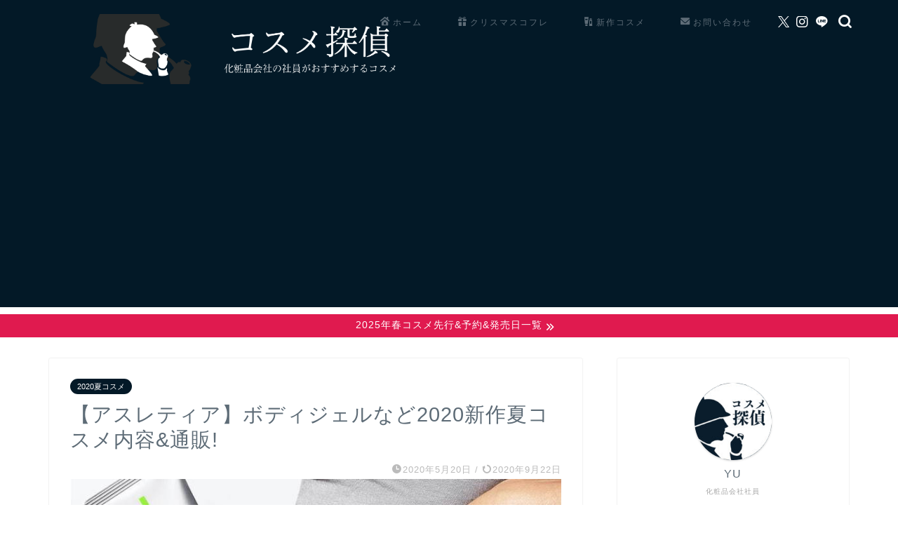

--- FILE ---
content_type: text/html; charset=utf-8
request_url: https://www.google.com/recaptcha/api2/aframe
body_size: 267
content:
<!DOCTYPE HTML><html><head><meta http-equiv="content-type" content="text/html; charset=UTF-8"></head><body><script nonce="FmHwoG88VvtjiiQ6Rc2W6A">/** Anti-fraud and anti-abuse applications only. See google.com/recaptcha */ try{var clients={'sodar':'https://pagead2.googlesyndication.com/pagead/sodar?'};window.addEventListener("message",function(a){try{if(a.source===window.parent){var b=JSON.parse(a.data);var c=clients[b['id']];if(c){var d=document.createElement('img');d.src=c+b['params']+'&rc='+(localStorage.getItem("rc::a")?sessionStorage.getItem("rc::b"):"");window.document.body.appendChild(d);sessionStorage.setItem("rc::e",parseInt(sessionStorage.getItem("rc::e")||0)+1);localStorage.setItem("rc::h",'1767222404149');}}}catch(b){}});window.parent.postMessage("_grecaptcha_ready", "*");}catch(b){}</script></body></html>

--- FILE ---
content_type: application/javascript; charset=utf-8;
request_url: https://dalc.valuecommerce.com/vcid?_s=https%3A%2F%2Fcosme-tantei.com%2Fathletia_summer%2F
body_size: 163
content:
vc_id_callback({"vcid":"sVlwAv6gpivE75tAw2KziovOxMxzpnCq73MvWOG-cy8qgXrlxRehlRQa-U-p-elL","vcpub":"0.845006","t":"6955ac82"})